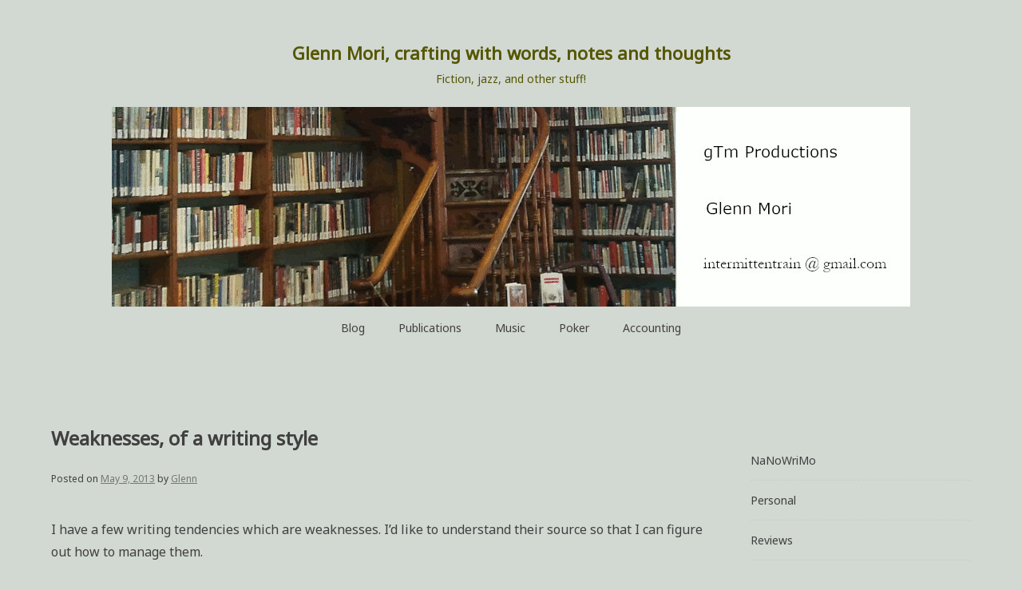

--- FILE ---
content_type: text/html; charset=UTF-8
request_url: https://gtmproductions.com/thoughts-about-writing/weaknesses-of-a-writing-style/
body_size: 9376
content:
<!doctype html>
<html lang="en-US">
<head>
	<meta charset="UTF-8">
	<meta name="viewport" content="width=device-width, initial-scale=1">
	<link rel="profile" href="https://gmpg.org/xfn/11">

	<title>Weaknesses, of a writing style &#8211; Glenn Mori, crafting with words, notes and thoughts</title>
<meta name='robots' content='max-image-preview:large' />
	<style>img:is([sizes="auto" i], [sizes^="auto," i]) { contain-intrinsic-size: 3000px 1500px }</style>
	<link rel='dns-prefetch' href='//fonts.googleapis.com' />
<link rel="alternate" type="application/rss+xml" title="Glenn Mori, crafting with words, notes and thoughts &raquo; Feed" href="https://gtmproductions.com/feed/" />
<link rel="alternate" type="application/rss+xml" title="Glenn Mori, crafting with words, notes and thoughts &raquo; Comments Feed" href="https://gtmproductions.com/comments/feed/" />
<script type="text/javascript" id="wpp-js" src="https://gtmproductions.com/wp-content/plugins/wordpress-popular-posts/assets/js/wpp.min.js?ver=7.3.6" data-sampling="0" data-sampling-rate="100" data-api-url="https://gtmproductions.com/wp-json/wordpress-popular-posts" data-post-id="3444" data-token="b2fd4e9d9c" data-lang="0" data-debug="0"></script>
<link rel="alternate" type="application/rss+xml" title="Glenn Mori, crafting with words, notes and thoughts &raquo; Weaknesses, of a writing style Comments Feed" href="https://gtmproductions.com/thoughts-about-writing/weaknesses-of-a-writing-style/feed/" />
<script type="text/javascript">
/* <![CDATA[ */
window._wpemojiSettings = {"baseUrl":"https:\/\/s.w.org\/images\/core\/emoji\/16.0.1\/72x72\/","ext":".png","svgUrl":"https:\/\/s.w.org\/images\/core\/emoji\/16.0.1\/svg\/","svgExt":".svg","source":{"concatemoji":"https:\/\/gtmproductions.com\/wp-includes\/js\/wp-emoji-release.min.js?ver=ba7d3dfd1c50f675b71a0249e1f64a36"}};
/*! This file is auto-generated */
!function(s,n){var o,i,e;function c(e){try{var t={supportTests:e,timestamp:(new Date).valueOf()};sessionStorage.setItem(o,JSON.stringify(t))}catch(e){}}function p(e,t,n){e.clearRect(0,0,e.canvas.width,e.canvas.height),e.fillText(t,0,0);var t=new Uint32Array(e.getImageData(0,0,e.canvas.width,e.canvas.height).data),a=(e.clearRect(0,0,e.canvas.width,e.canvas.height),e.fillText(n,0,0),new Uint32Array(e.getImageData(0,0,e.canvas.width,e.canvas.height).data));return t.every(function(e,t){return e===a[t]})}function u(e,t){e.clearRect(0,0,e.canvas.width,e.canvas.height),e.fillText(t,0,0);for(var n=e.getImageData(16,16,1,1),a=0;a<n.data.length;a++)if(0!==n.data[a])return!1;return!0}function f(e,t,n,a){switch(t){case"flag":return n(e,"\ud83c\udff3\ufe0f\u200d\u26a7\ufe0f","\ud83c\udff3\ufe0f\u200b\u26a7\ufe0f")?!1:!n(e,"\ud83c\udde8\ud83c\uddf6","\ud83c\udde8\u200b\ud83c\uddf6")&&!n(e,"\ud83c\udff4\udb40\udc67\udb40\udc62\udb40\udc65\udb40\udc6e\udb40\udc67\udb40\udc7f","\ud83c\udff4\u200b\udb40\udc67\u200b\udb40\udc62\u200b\udb40\udc65\u200b\udb40\udc6e\u200b\udb40\udc67\u200b\udb40\udc7f");case"emoji":return!a(e,"\ud83e\udedf")}return!1}function g(e,t,n,a){var r="undefined"!=typeof WorkerGlobalScope&&self instanceof WorkerGlobalScope?new OffscreenCanvas(300,150):s.createElement("canvas"),o=r.getContext("2d",{willReadFrequently:!0}),i=(o.textBaseline="top",o.font="600 32px Arial",{});return e.forEach(function(e){i[e]=t(o,e,n,a)}),i}function t(e){var t=s.createElement("script");t.src=e,t.defer=!0,s.head.appendChild(t)}"undefined"!=typeof Promise&&(o="wpEmojiSettingsSupports",i=["flag","emoji"],n.supports={everything:!0,everythingExceptFlag:!0},e=new Promise(function(e){s.addEventListener("DOMContentLoaded",e,{once:!0})}),new Promise(function(t){var n=function(){try{var e=JSON.parse(sessionStorage.getItem(o));if("object"==typeof e&&"number"==typeof e.timestamp&&(new Date).valueOf()<e.timestamp+604800&&"object"==typeof e.supportTests)return e.supportTests}catch(e){}return null}();if(!n){if("undefined"!=typeof Worker&&"undefined"!=typeof OffscreenCanvas&&"undefined"!=typeof URL&&URL.createObjectURL&&"undefined"!=typeof Blob)try{var e="postMessage("+g.toString()+"("+[JSON.stringify(i),f.toString(),p.toString(),u.toString()].join(",")+"));",a=new Blob([e],{type:"text/javascript"}),r=new Worker(URL.createObjectURL(a),{name:"wpTestEmojiSupports"});return void(r.onmessage=function(e){c(n=e.data),r.terminate(),t(n)})}catch(e){}c(n=g(i,f,p,u))}t(n)}).then(function(e){for(var t in e)n.supports[t]=e[t],n.supports.everything=n.supports.everything&&n.supports[t],"flag"!==t&&(n.supports.everythingExceptFlag=n.supports.everythingExceptFlag&&n.supports[t]);n.supports.everythingExceptFlag=n.supports.everythingExceptFlag&&!n.supports.flag,n.DOMReady=!1,n.readyCallback=function(){n.DOMReady=!0}}).then(function(){return e}).then(function(){var e;n.supports.everything||(n.readyCallback(),(e=n.source||{}).concatemoji?t(e.concatemoji):e.wpemoji&&e.twemoji&&(t(e.twemoji),t(e.wpemoji)))}))}((window,document),window._wpemojiSettings);
/* ]]> */
</script>
<style id='wp-emoji-styles-inline-css' type='text/css'>

	img.wp-smiley, img.emoji {
		display: inline !important;
		border: none !important;
		box-shadow: none !important;
		height: 1em !important;
		width: 1em !important;
		margin: 0 0.07em !important;
		vertical-align: -0.1em !important;
		background: none !important;
		padding: 0 !important;
	}
</style>
<link rel='stylesheet' id='cmplz-general-css' href='https://gtmproductions.com/wp-content/plugins/complianz-gdpr/assets/css/cookieblocker.min.css?ver=1753843063' type='text/css' media='all' />
<link rel='stylesheet' id='wordpress-popular-posts-css-css' href='https://gtmproductions.com/wp-content/plugins/wordpress-popular-posts/assets/css/wpp.css?ver=7.3.6' type='text/css' media='all' />
<link rel='stylesheet' id='noto-simple-noto-sans-en-css' href='https://fonts.googleapis.com/css?family=Noto+Sans%3A400&#038;subset=latin-ext&#038;ver=6.8.3' type='text/css' media='all' />
<link rel='stylesheet' id='noto-simple-style-css' href='https://gtmproductions.com/wp-content/themes/noto-simple/style.css?ver=201811' type='text/css' media='all' />
<link rel='stylesheet' id='noto-simple-content-sidebar-css' href='https://gtmproductions.com/wp-content/themes/noto-simple/layouts/content-sidebar.css?ver=201811' type='text/css' media='all' />
<link rel='stylesheet' id='noto-simple-icons-css' href='https://fonts.googleapis.com/icon?family=Material+Icons&#038;ver=6.8.3' type='text/css' media='all' />
<script>if (document.location.protocol != "https:") { document.location = document.URL.replace(/^http:/i, "https:"); }</script><link rel="https://api.w.org/" href="https://gtmproductions.com/wp-json/" /><link rel="alternate" title="JSON" type="application/json" href="https://gtmproductions.com/wp-json/wp/v2/posts/3444" /><link rel="EditURI" type="application/rsd+xml" title="RSD" href="https://gtmproductions.com/xmlrpc.php?rsd" />
<link rel="canonical" href="https://gtmproductions.com/thoughts-about-writing/weaknesses-of-a-writing-style/" />
<link rel="alternate" title="oEmbed (JSON)" type="application/json+oembed" href="https://gtmproductions.com/wp-json/oembed/1.0/embed?url=https%3A%2F%2Fgtmproductions.com%2Fthoughts-about-writing%2Fweaknesses-of-a-writing-style%2F" />
<link rel="alternate" title="oEmbed (XML)" type="text/xml+oembed" href="https://gtmproductions.com/wp-json/oembed/1.0/embed?url=https%3A%2F%2Fgtmproductions.com%2Fthoughts-about-writing%2Fweaknesses-of-a-writing-style%2F&#038;format=xml" />
            <style id="wpp-loading-animation-styles">@-webkit-keyframes bgslide{from{background-position-x:0}to{background-position-x:-200%}}@keyframes bgslide{from{background-position-x:0}to{background-position-x:-200%}}.wpp-widget-block-placeholder,.wpp-shortcode-placeholder{margin:0 auto;width:60px;height:3px;background:#dd3737;background:linear-gradient(90deg,#dd3737 0%,#571313 10%,#dd3737 100%);background-size:200% auto;border-radius:3px;-webkit-animation:bgslide 1s infinite linear;animation:bgslide 1s infinite linear}</style>
            <link rel="pingback" href="https://gtmproductions.com/xmlrpc.php">		<style type="text/css">
					.site-title a,
			.site-description {
				color: #555600;
			}
				</style>
		<style type="text/css" id="custom-background-css">
body.custom-background { background-color: #d2d8d2; }
</style>
	<link rel="icon" href="https://gtmproductions.com/wp-content/uploads/2019/12/cropped-Var-1-32x32.jpg" sizes="32x32" />
<link rel="icon" href="https://gtmproductions.com/wp-content/uploads/2019/12/cropped-Var-1-192x192.jpg" sizes="192x192" />
<link rel="apple-touch-icon" href="https://gtmproductions.com/wp-content/uploads/2019/12/cropped-Var-1-180x180.jpg" />
<meta name="msapplication-TileImage" content="https://gtmproductions.com/wp-content/uploads/2019/12/cropped-Var-1-270x270.jpg" />
</head>

<body data-rsssl=1 data-rsssl=1 class="wp-singular post-template-default single single-post postid-3444 single-format-standard custom-background wp-theme-noto-simple">
<div id="page" class="site">
	<a class="skip-link screen-reader-text" href="#content">Skip to content</a>

	<header id="masthead" class="site-header">
        <div class="container">
            <div class="site-branding">
                                    <p class="site-title"><a href="https://gtmproductions.com/" rel="home">Glenn Mori, crafting with words, notes and thoughts</a></p>
                                    <p class="site-description">Fiction, jazz, and other stuff!</p>
                            </div><!-- .site-branding -->

			<div class="header-image">
				<img src="https://gtmproductions.com/wp-content/uploads/2023/09/cropped-header.jpeg" width="1000" height="250" alt="" srcset="https://gtmproductions.com/wp-content/uploads/2023/09/cropped-header.jpeg 1000w, https://gtmproductions.com/wp-content/uploads/2023/09/cropped-header-300x75.jpeg 300w, https://gtmproductions.com/wp-content/uploads/2023/09/cropped-header-768x192.jpeg 768w" sizes="(max-width: 1000px) 100vw, 1000px" decoding="async" fetchpriority="high" />			</div><!-- .header-image -->

            <nav id="site-navigation" class="main-navigation">
                <button class="menu-toggle" aria-controls="primary-menu" aria-expanded="false">
                <i class="material-icons open">menu</i>
					<i class="material-icons close">close</i>
				</button>
                <div class="menu-gtmmenu-container"><ul id="primary-menu" class="menu"><li id="menu-item-4073" class="menu-item menu-item-type-custom menu-item-object-custom menu-item-4073"><a href="/?post_type=post">Blog</a></li>
<li id="menu-item-4014" class="menu-item menu-item-type-post_type menu-item-object-page menu-item-4014"><a href="https://gtmproductions.com/publications/">Publications</a></li>
<li id="menu-item-4025" class="menu-item menu-item-type-post_type menu-item-object-page menu-item-4025"><a href="https://gtmproductions.com/music-stuff/">Music</a></li>
<li id="menu-item-4082" class="menu-item menu-item-type-custom menu-item-object-custom menu-item-4082"><a href="https://gtmproductions.com/poker/">Poker</a></li>
<li id="menu-item-4079" class="menu-item menu-item-type-custom menu-item-object-custom menu-item-4079"><a href="https://gtmproductions.com/shoebox-accounting/">Accounting</a></li>
</ul></div>            </nav><!-- #site-navigation -->
        </div><!-- .container -->
	</header><!-- #masthead -->

	<div id="content" class="site-content">
        <div class="container">

	<div id="primary" class="content-area">
		<main id="main" class="site-main">

		
<article id="post-3444" class="post-3444 post type-post status-publish format-standard hentry category-thoughts-about-writing tag-evaluation tag-weaknesses">
	<header class="entry-header">
		<h1 class="entry-title">Weaknesses, of a writing style</h1>		<div class="entry-meta">
			<span class="posted-on">Posted on <a href="https://gtmproductions.com/thoughts-about-writing/weaknesses-of-a-writing-style/" rel="bookmark"><time class="entry-date published" datetime="2013-05-09T10:56:46-07:00">May 9, 2013</time><time class="updated" datetime="2015-06-24T12:40:24-07:00">June 24, 2015</time></a></span><span class="byline"> by <span class="author vcard"><a class="url fn n" href="https://gtmproductions.com/author/itr/">Glenn</a></span></span>		</div><!-- .entry-meta -->
			</header><!-- .entry-header -->

		<div class="entry-content">
		<p>I have a few writing tendencies which are weaknesses. I&#8217;d like to understand their source so that I can figure out how to manage them.</p>
<p><span id="more-3444"></span></p>
<p><span style="color: #800000;">One</span> is the over use of the word &#8220;but&#8221;. One person that I mentioned this to suggested that I consider alternative words like &#8216;however&#8217;, <span style="color: #ff6600;">but</span> that&#8217;s not a good answer because I&#8217;m writing fiction, not a research paper and most alternatives to &#8220;but&#8221; are too formal.</p>
<p>Not only that, <span style="color: #ff6600;">but</span> it&#8217;s the way that I think and the way that I write that is generating too many instances and too many needs for the word. &#8220;But&#8221; implies a contrasting <span style="color: #ff6600;">but</span> related statement, and I do those all the time. (I&#8217;m not intentionally using more instances as I write, <span style="color: #ff6600;">but</span> I&#8217;m also not trying to avoid them to show how often it comes out naturally in my writing. I&#8217;ll highlight them after I&#8217;m done to see how often it shows up.)</p>
<p>Sometimes I could just leave the word out, and let the sentences or phrases stand against each other. Sometimes I could probably substitute the word &#8220;and&#8221; because the concepts are always related or connected; I&#8217;m just emphasizing the contrasting parts by using &#8220;but&#8221;. And maybe it&#8217;s my twisty way of thinking through things that leads me to constantly turn back with a &#8220;but&#8221;, or my desire to cover myself, or to cover multiple aspects as I work my way through something. Or a fear to commit myself by obfuscating my statement by including another aspect or viewpoint.</p>
<p>Here&#8217;s <span style="color: #800000;">another</span> issue: I tend to overuse words in close proximity. When people have conversations they often do the same thing, repeating words to make sure the topic is the same. And within the space of a paragraph or two my topic doesn&#8217;t change much, so concept repetition is highly likely, <span style="color: #ff6600;">but</span> because my mind is in the conversation between myself and the reader I tend to reuse the same word for the same concept. Hence I find the word &#8220;woman&#8221; three times in one paragraph, or I keep wanting to use &#8220;watched&#8221; as I revise a scene. If WordPerfect or some other grammar checker will point these out for me, then I can do something about them.</p>
<p>And a <span style="color: #800000;">third</span> issue: I have characters do a lot of smiling, grinning, turning to look, raising their eyebrows, ect. Small actions, mainly expressive actions, <span style="color: #ff6600;">but</span> they do a lot of them. <span style="color: #ff6600;">But</span> this is what I see when I try to visualize the scene. A lot of talking heads.</p>
<p>The source here maybe be at least two-fold: I sometimes tend to write detailed descriptions, so every gesture shows up, and, I think I don&#8217;t have enough action occurring while the characters are having their conversation, so all their actions are small facial changes.</p>
<p>Maybe it&#8217;s no accident when Richard Ford has the father polishing his boots while talking to his son, so that the act of polishing gives one character something to be doing. Maybe if my characters did more of this they wouldn&#8217;t have to pace as often as they do. Give one of the characters an activity, something common for them, something that helps solidify the impression that the reader gets about them, or something that will show a trait or facet that I haven&#8217;t yet focused on.</p>
<p>This all comes after realizing that I have already managed to escape one writing weakness, the overuse of adverbs. Somehow, some way, after thinking about that and highlighting &#8220;ly&#8221; words as a step during editing I&#8217;ve trained myself to not use them very often, even in first drafts. Maybe if I do the same kind of exercise with &#8220;but&#8221; (easy to do with a computer) I can minimize the effects of that issue as well.</p>
	</div><!-- .entry-content -->

	<footer class="entry-footer">
		<span class="cat-links">Posted in <a href="https://gtmproductions.com/category/thoughts-about-writing/" rel="category tag">Thoughts about Writing</a></span><span class="tags-links">Tagged <a href="https://gtmproductions.com/tag/evaluation/" rel="tag">evaluation</a>, <a href="https://gtmproductions.com/tag/weaknesses/" rel="tag">weaknesses</a></span>	</footer><!-- .entry-footer -->
</article><!-- #post-3444 -->

	<nav class="navigation post-navigation" aria-label="Posts">
		<h2 class="screen-reader-text">Post navigation</h2>
		<div class="nav-links"><div class="nav-previous"><a href="https://gtmproductions.com/thoughts-about-writing/richard-ford-canada/" rel="prev"><i class="material-icons">navigate_before</i><span class="hidden-sm">Previous post</span></a></div><div class="nav-next"><a href="https://gtmproductions.com/thoughts-about-writing/improvising/" rel="next"><span class="hidden-sm">Next post</span><i class="material-icons">navigate_next</i></a></div></div>
	</nav>
<div id="comments" class="comments-area">

		<div id="respond" class="comment-respond">
		<h3 id="reply-title" class="comment-reply-title">Leave a Reply <small><a rel="nofollow" id="cancel-comment-reply-link" href="/thoughts-about-writing/weaknesses-of-a-writing-style/#respond" style="display:none;">Cancel reply</a></small></h3><form action="https://gtmproductions.com/wp-comments-post.php" method="post" id="commentform" class="comment-form"><p class="comment-notes"><span id="email-notes">Your email address will not be published.</span> <span class="required-field-message">Required fields are marked <span class="required">*</span></span></p><p class="comment-form-comment"><label for="comment">Comment <span class="required">*</span></label> <textarea id="comment" name="comment" cols="45" rows="8" maxlength="65525" required></textarea></p><p class="comment-form-author"><label for="author">Name <span class="required">*</span></label> <input id="author" name="author" type="text" value="" size="30" maxlength="245" autocomplete="name" required /></p>
<p class="comment-form-email"><label for="email">Email <span class="required">*</span></label> <input id="email" name="email" type="email" value="" size="30" maxlength="100" aria-describedby="email-notes" autocomplete="email" required /></p>
<p class="comment-form-url"><label for="url">Website</label> <input id="url" name="url" type="url" value="" size="30" maxlength="200" autocomplete="url" /></p>
<p class="form-submit"><input name="submit" type="submit" id="submit" class="submit" value="Post Comment" /> <input type='hidden' name='comment_post_ID' value='3444' id='comment_post_ID' />
<input type='hidden' name='comment_parent' id='comment_parent' value='0' />
</p><p style="display: none;"><input type="hidden" id="akismet_comment_nonce" name="akismet_comment_nonce" value="297e2cfdba" /></p><p style="display: none !important;" class="akismet-fields-container" data-prefix="ak_"><label>&#916;<textarea name="ak_hp_textarea" cols="45" rows="8" maxlength="100"></textarea></label><input type="hidden" id="ak_js_1" name="ak_js" value="142"/><script>document.getElementById( "ak_js_1" ).setAttribute( "value", ( new Date() ).getTime() );</script></p></form>	</div><!-- #respond -->
	<p class="akismet_comment_form_privacy_notice">This site uses Akismet to reduce spam. <a href="https://akismet.com/privacy/" target="_blank" rel="nofollow noopener">Learn how your comment data is processed.</a></p>
</div><!-- #comments -->

		</main><!-- #main -->
	</div><!-- #primary -->


<aside id="secondary" class="widget-area">
	<section id="block-4" class="widget widget_block widget_categories"><ul class="wp-block-categories-list aligncenter wp-block-categories">	<li class="cat-item cat-item-39"><a href="https://gtmproductions.com/category/nanowrimo/">NaNoWriMo</a>
</li>
	<li class="cat-item cat-item-84"><a href="https://gtmproductions.com/category/personal/">Personal</a>
</li>
	<li class="cat-item cat-item-5"><a href="https://gtmproductions.com/category/reviews/">Reviews</a>
</li>
	<li class="cat-item cat-item-23"><a href="https://gtmproductions.com/category/thoughts-about-writing/">Thoughts about Writing</a>
</li>
	<li class="cat-item cat-item-7"><a href="https://gtmproductions.com/category/twitter/">Twitter</a>
</li>
	<li class="cat-item cat-item-43"><a href="https://gtmproductions.com/category/writing-analysis/">Writing analysis</a>
</li>
	<li class="cat-item cat-item-38"><a href="https://gtmproductions.com/category/writing-assignments/">Writing assignments</a>
</li>
	<li class="cat-item cat-item-8"><a href="https://gtmproductions.com/category/writing-prep/">Writing prep</a>
</li>
</ul></section>
		<section id="recent-posts-2" class="widget widget_recent_entries">
		<h2 class="widget-title">Recent Posts</h2>
		<ul>
											<li>
					<a href="https://gtmproductions.com/thoughts-about-writing/chatgpt-for-fiction-writers-what-works-what-doesnt/">ChatGPT for Fiction Writers: What Works, What Doesn&#8217;t</a>
									</li>
											<li>
					<a href="https://gtmproductions.com/thoughts-about-writing/the-final-note-why-writing-the-end-of-a-story-is-harder-than-you-think/">The Final Note: Why Writing the End of a Story is Harder Than You Think</a>
									</li>
											<li>
					<a href="https://gtmproductions.com/thoughts-about-writing/what-is-your-story-really-about/">What is Your Story Really About?</a>
									</li>
											<li>
					<a href="https://gtmproductions.com/thoughts-about-writing/the-long-goodbye-using-chatgpt-to-transition-from-a-two-decade-old-email-address/">The Long Goodbye: Using ChatGPT to Transition from a Two-Decade-Old Email Address</a>
									</li>
											<li>
					<a href="https://gtmproductions.com/thoughts-about-writing/water-for-tsatsa/">Water for TsaTsa</a>
									</li>
					</ul>

		</section><section id="text-3" class="widget widget_text"><h2 class="widget-title">Reading Lists</h2>			<div class="textwidget">Try these! Not just the winners, but the long and short listed as well.<p>

<a href="http://www.pulitzer.org/prize-winners-by-category/219">Pulitzer</a><br>
<a href="http://themanbookerprize.com/fiction/backlist/2015">Man Booker</a><br>
<a href="http://www.scotiabankgillerprize.ca/about/past-winners/">Giller</a><br>
<a href="http://www.ala.org/yalsa/best">YA</a><br>
<a href="http://theedgars.com/awards/">Edgar</a><br>
<a href="http://www.thehugoawards.org/hugo-history/">Hugo</a><br>
<a href="http://thrillerwriters.org/programs/thriller-awards/past-nominees-and-winners/">Thriller</a><br></div>
		</section><section id="tag_cloud-3" class="widget widget_tag_cloud"><h2 class="widget-title">Tags</h2><div class="tagcloud"><a href="https://gtmproductions.com/tag/3daynovel/" class="tag-cloud-link tag-link-74 tag-link-position-1" style="font-size: 16.615384615385pt;" aria-label="3DayNovel (5 items)">3DayNovel</a>
<a href="https://gtmproductions.com/tag/alice-munro/" class="tag-cloud-link tag-link-54 tag-link-position-2" style="font-size: 15.179487179487pt;" aria-label="Alice Munro (4 items)">Alice Munro</a>
<a href="https://gtmproductions.com/tag/blink-caution/" class="tag-cloud-link tag-link-167 tag-link-position-3" style="font-size: 8pt;" aria-label="Blink &amp; Caution (1 item)">Blink &amp; Caution</a>
<a href="https://gtmproductions.com/tag/book-review/" class="tag-cloud-link tag-link-10 tag-link-position-4" style="font-size: 13.384615384615pt;" aria-label="book review (3 items)">book review</a>
<a href="https://gtmproductions.com/tag/burning-angel/" class="tag-cloud-link tag-link-194 tag-link-position-5" style="font-size: 8pt;" aria-label="Burning Angel (1 item)">Burning Angel</a>
<a href="https://gtmproductions.com/tag/character/" class="tag-cloud-link tag-link-126 tag-link-position-6" style="font-size: 11.230769230769pt;" aria-label="character (2 items)">character</a>
<a href="https://gtmproductions.com/tag/characterization/" class="tag-cloud-link tag-link-37 tag-link-position-7" style="font-size: 13.384615384615pt;" aria-label="characterization (3 items)">characterization</a>
<a href="https://gtmproductions.com/tag/conflict/" class="tag-cloud-link tag-link-201 tag-link-position-8" style="font-size: 8pt;" aria-label="conflict (1 item)">conflict</a>
<a href="https://gtmproductions.com/tag/craft/" class="tag-cloud-link tag-link-204 tag-link-position-9" style="font-size: 8pt;" aria-label="craft (1 item)">craft</a>
<a href="https://gtmproductions.com/tag/critique/" class="tag-cloud-link tag-link-143 tag-link-position-10" style="font-size: 13.384615384615pt;" aria-label="critique (3 items)">critique</a>
<a href="https://gtmproductions.com/tag/d-h-lawrence/" class="tag-cloud-link tag-link-120 tag-link-position-11" style="font-size: 11.230769230769pt;" aria-label="D. H. Lawrence (2 items)">D. H. Lawrence</a>
<a href="https://gtmproductions.com/tag/daily-writing/" class="tag-cloud-link tag-link-205 tag-link-position-12" style="font-size: 8pt;" aria-label="daily writing (1 item)">daily writing</a>
<a href="https://gtmproductions.com/tag/dan-brown/" class="tag-cloud-link tag-link-12 tag-link-position-13" style="font-size: 13.384615384615pt;" aria-label="Dan Brown (3 items)">Dan Brown</a>
<a href="https://gtmproductions.com/tag/divergent/" class="tag-cloud-link tag-link-166 tag-link-position-14" style="font-size: 8pt;" aria-label="Divergent (1 item)">Divergent</a>
<a href="https://gtmproductions.com/tag/editing/" class="tag-cloud-link tag-link-75 tag-link-position-15" style="font-size: 15.179487179487pt;" aria-label="Editing (4 items)">Editing</a>
<a href="https://gtmproductions.com/tag/edmonton-oilers/" class="tag-cloud-link tag-link-191 tag-link-position-16" style="font-size: 8pt;" aria-label="Edmonton Oilers (1 item)">Edmonton Oilers</a>
<a href="https://gtmproductions.com/tag/everydayfiction/" class="tag-cloud-link tag-link-193 tag-link-position-17" style="font-size: 8pt;" aria-label="EveryDayFiction (1 item)">EveryDayFiction</a>
<a href="https://gtmproductions.com/tag/game-of-thrones/" class="tag-cloud-link tag-link-160 tag-link-position-18" style="font-size: 11.230769230769pt;" aria-label="Game of Thrones (2 items)">Game of Thrones</a>
<a href="https://gtmproductions.com/tag/hunger-games/" class="tag-cloud-link tag-link-123 tag-link-position-19" style="font-size: 13.384615384615pt;" aria-label="Hunger Games (3 items)">Hunger Games</a>
<a href="https://gtmproductions.com/tag/improvisation/" class="tag-cloud-link tag-link-206 tag-link-position-20" style="font-size: 8pt;" aria-label="improvisation (1 item)">improvisation</a>
<a href="https://gtmproductions.com/tag/information-gaps/" class="tag-cloud-link tag-link-199 tag-link-position-21" style="font-size: 8pt;" aria-label="information gaps (1 item)">information gaps</a>
<a href="https://gtmproductions.com/tag/jack-reacher/" class="tag-cloud-link tag-link-76 tag-link-position-22" style="font-size: 13.384615384615pt;" aria-label="Jack Reacher (3 items)">Jack Reacher</a>
<a href="https://gtmproductions.com/tag/james-lee-burke/" class="tag-cloud-link tag-link-195 tag-link-position-23" style="font-size: 8pt;" aria-label="James Lee Burke (1 item)">James Lee Burke</a>
<a href="https://gtmproductions.com/tag/jazz/" class="tag-cloud-link tag-link-207 tag-link-position-24" style="font-size: 11.230769230769pt;" aria-label="jazz (2 items)">jazz</a>
<a href="https://gtmproductions.com/tag/john-updike/" class="tag-cloud-link tag-link-140 tag-link-position-25" style="font-size: 11.230769230769pt;" aria-label="John Updike (2 items)">John Updike</a>
<a href="https://gtmproductions.com/tag/lee-child/" class="tag-cloud-link tag-link-110 tag-link-position-26" style="font-size: 11.230769230769pt;" aria-label="Lee Child (2 items)">Lee Child</a>
<a href="https://gtmproductions.com/tag/looking-for-alaska/" class="tag-cloud-link tag-link-169 tag-link-position-27" style="font-size: 8pt;" aria-label="Looking For Alaska (1 item)">Looking For Alaska</a>
<a href="https://gtmproductions.com/tag/michael-connelly/" class="tag-cloud-link tag-link-197 tag-link-position-28" style="font-size: 8pt;" aria-label="Michael Connelly (1 item)">Michael Connelly</a>
<a href="https://gtmproductions.com/tag/montreal-canadiens/" class="tag-cloud-link tag-link-192 tag-link-position-29" style="font-size: 8pt;" aria-label="Montreal Canadiens (1 item)">Montreal Canadiens</a>
<a href="https://gtmproductions.com/tag/movie/" class="tag-cloud-link tag-link-31 tag-link-position-30" style="font-size: 11.230769230769pt;" aria-label="movie (2 items)">movie</a>
<a href="https://gtmproductions.com/tag/music/" class="tag-cloud-link tag-link-144 tag-link-position-31" style="font-size: 11.230769230769pt;" aria-label="music (2 items)">music</a>
<a href="https://gtmproductions.com/tag/nanowrimo/" class="tag-cloud-link tag-link-212 tag-link-position-32" style="font-size: 22pt;" aria-label="NaNoWriMo (11 items)">NaNoWriMo</a>
<a href="https://gtmproductions.com/tag/new-yorker/" class="tag-cloud-link tag-link-46 tag-link-position-33" style="font-size: 13.384615384615pt;" aria-label="New Yorker (3 items)">New Yorker</a>
<a href="https://gtmproductions.com/tag/nine-dragons/" class="tag-cloud-link tag-link-196 tag-link-position-34" style="font-size: 8pt;" aria-label="Nine Dragons (1 item)">Nine Dragons</a>
<a href="https://gtmproductions.com/tag/novel/" class="tag-cloud-link tag-link-81 tag-link-position-35" style="font-size: 13.384615384615pt;" aria-label="novel (3 items)">novel</a>
<a href="https://gtmproductions.com/tag/passive-voice/" class="tag-cloud-link tag-link-198 tag-link-position-36" style="font-size: 8pt;" aria-label="passive voice (1 item)">passive voice</a>
<a href="https://gtmproductions.com/tag/plot/" class="tag-cloud-link tag-link-15 tag-link-position-37" style="font-size: 13.384615384615pt;" aria-label="plot (3 items)">plot</a>
<a href="https://gtmproductions.com/tag/pov/" class="tag-cloud-link tag-link-58 tag-link-position-38" style="font-size: 16.615384615385pt;" aria-label="POV (5 items)">POV</a>
<a href="https://gtmproductions.com/tag/review/" class="tag-cloud-link tag-link-32 tag-link-position-39" style="font-size: 15.179487179487pt;" aria-label="review (4 items)">review</a>
<a href="https://gtmproductions.com/tag/sensory-description/" class="tag-cloud-link tag-link-200 tag-link-position-40" style="font-size: 8pt;" aria-label="sensory description (1 item)">sensory description</a>
<a href="https://gtmproductions.com/tag/technique/" class="tag-cloud-link tag-link-203 tag-link-position-41" style="font-size: 8pt;" aria-label="technique (1 item)">technique</a>
<a href="https://gtmproductions.com/tag/tension/" class="tag-cloud-link tag-link-202 tag-link-position-42" style="font-size: 8pt;" aria-label="tension (1 item)">tension</a>
<a href="https://gtmproductions.com/tag/twilight/" class="tag-cloud-link tag-link-168 tag-link-position-43" style="font-size: 8pt;" aria-label="Twilight (1 item)">Twilight</a>
<a href="https://gtmproductions.com/tag/word/" class="tag-cloud-link tag-link-221 tag-link-position-44" style="font-size: 11.230769230769pt;" aria-label="word (2 items)">word</a>
<a href="https://gtmproductions.com/tag/writing/" class="tag-cloud-link tag-link-19 tag-link-position-45" style="font-size: 16.615384615385pt;" aria-label="writing (5 items)">writing</a></div>
</section><section id="meta-3" class="widget widget_meta"><h2 class="widget-title">Meta</h2>
		<ul>
						<li><a href="https://gtmproductions.com/wp-login.php">Log in</a></li>
			<li><a href="https://gtmproductions.com/feed/">Entries feed</a></li>
			<li><a href="https://gtmproductions.com/comments/feed/">Comments feed</a></li>

			<li><a href="https://wordpress.org/">WordPress.org</a></li>
		</ul>

		</section><section id="block-6" class="widget widget_block widget_text">
<p></p>
</section><section id="block-7" class="widget widget_block">
<h2 class="wp-block-heading"></h2>
</section><section id="block-8" class="widget widget_block">
<blockquote class="wp-block-quote is-layout-flow wp-block-quote-is-layout-flow"><p></p></blockquote>
</section><section id="block-10" class="widget widget_block widget_search"><form role="search" method="get" action="https://gtmproductions.com/" class="wp-block-search__button-outside wp-block-search__text-button wp-block-search"    ><label class="wp-block-search__label" for="wp-block-search__input-1" >Search</label><div class="wp-block-search__inside-wrapper " ><input class="wp-block-search__input" id="wp-block-search__input-1" placeholder="" value="" type="search" name="s" required /><button aria-label="Search" class="wp-block-search__button wp-element-button" type="submit" >Search</button></div></form></section></aside><!-- #secondary -->

        </div><!-- .container -->
	</div><!-- #content -->

	<footer id="colophon" class="site-footer">
        <div class="container">
			<a id="back-to-top" href="#page"><i class="material-icons">keyboard_arrow_up</i></a>
            <div class="site-info">
                Theme: <a href="https://wordpress.org/themes/noto-simple/">Noto Simple</a>            </div><!-- .site-info -->
        </div><!-- .container -->
	</footer><!-- #colophon -->
</div><!-- #page -->

<script type="speculationrules">
{"prefetch":[{"source":"document","where":{"and":[{"href_matches":"\/*"},{"not":{"href_matches":["\/wp-*.php","\/wp-admin\/*","\/wp-content\/uploads\/*","\/wp-content\/*","\/wp-content\/plugins\/*","\/wp-content\/themes\/noto-simple\/*","\/*\\?(.+)"]}},{"not":{"selector_matches":"a[rel~=\"nofollow\"]"}},{"not":{"selector_matches":".no-prefetch, .no-prefetch a"}}]},"eagerness":"conservative"}]}
</script>
<script type="text/javascript" src="https://gtmproductions.com/wp-content/themes/noto-simple/js/navigation.js?ver=20151215" id="noto-simple-navigation-js"></script>
<script type="text/javascript" src="https://gtmproductions.com/wp-content/themes/noto-simple/js/skip-link-focus-fix.js?ver=20151215" id="noto-simple-skip-link-focus-fix-js"></script>
<script type="text/javascript" src="https://gtmproductions.com/wp-includes/js/comment-reply.min.js?ver=ba7d3dfd1c50f675b71a0249e1f64a36" id="comment-reply-js" async="async" data-wp-strategy="async"></script>
<script type="text/javascript" src="https://gtmproductions.com/wp-content/themes/noto-simple/js/vendor/smooth-scroll.polyfills.js?ver=16.0.3" id="noto-simple-smooth-scroll-js"></script>
<script type="text/javascript" src="https://gtmproductions.com/wp-content/themes/noto-simple/js/main.js?ver=201811" id="noto-simple-main-js"></script>
<script type="text/javascript" src="https://gtmproductions.com/wp-content/plugins/page-links-to/dist/new-tab.js?ver=3.3.7" id="page-links-to-js"></script>
<script defer type="text/javascript" src="https://gtmproductions.com/wp-content/plugins/akismet/_inc/akismet-frontend.js?ver=1762983866" id="akismet-frontend-js"></script>
			<script data-category="functional">
											</script>
			<!--stats_footer_test--><script src="https://stats.wordpress.com/e-202604.js" type="text/javascript"></script>
<script type="text/javascript">
st_go({blog:'15059350',v:'ext',post:'3444'});
var load_cmc = function(){linktracker_init(15059350,3444,2);};
if ( typeof addLoadEvent != 'undefined' ) addLoadEvent(load_cmc);
else load_cmc();
</script>

</body>
</html>


--- FILE ---
content_type: text/css
request_url: https://gtmproductions.com/wp-content/themes/noto-simple/style.css?ver=201811
body_size: 5450
content:
/*
Theme Name: Noto Simple
Theme URI: https://github.com/htmsk138/noto-simple
Author: Hitomi Seki
Author URI: https://hitomiseki.com/
Description: Simple WordPress theme using Noto Sans.
Version: 1.4.2
Requires at least: 5.0
Tested up to: 5.5.3
Requires PHP: 7.2
License: GNU General Public License v2 or later
License URI: LICENSE
Text Domain: noto-simple
Tags: custom-background, custom-logo, custom-menu, featured-images, threaded-comments, translation-ready, two-columns, right-sidebar, editor-style, sticky-post, blog, rtl-language-support

This theme, like WordPress, is licensed under the GPL.
Use it to make something cool, have fun, and share what you've learned with others.

Noto Simple is based on Underscores http://underscores.me/, (C) 2012-2016 Automattic, Inc.
Underscores is distributed under the terms of the GNU GPL v2 or later.

Normalizing styles have been helped along thanks to the fine work of
Nicolas Gallagher and Jonathan Neal http://necolas.github.io/normalize.css/
*/

/*--------------------------------------------------------------
>>> TABLE OF CONTENTS:
----------------------------------------------------------------
# Normalize
# Typography
# Elements
# Layout
# Forms
# Navigation
  ## Links
  ## Menus
# Accessibility
# Alignments
# Clearings
# Widgets
# Content
  ## Posts and pages
  ## Comments
# Infinite scroll
# Media
  ## Captions
  ## Galleries
# Responsive
--------------------------------------------------------------*/

/*--------------------------------------------------------------
# Normalize
--------------------------------------------------------------*/
html {
  font-family: sans-serif;
  -webkit-text-size-adjust: 100%;
  -ms-text-size-adjust:     100%;
}

body {
  margin: 0;
}

article,
aside,
details,
figcaption,
figure,
footer,
header,
main,
menu,
nav,
section,
summary {
  display: block;
}

audio,
canvas,
progress,
video {
  display: inline-block;
  vertical-align: baseline;
}

audio:not([controls]) {
  display: none;
  height: 0;
}

[hidden],
template {
  display: none;
}

a {
  background-color: transparent;
}

a:active,
a:hover {
  outline: 0;
  opacity: 0.7;
}

abbr[title] {
  border-bottom: 1px dotted;
}

b,
strong {
  font-weight: bold;
}

dfn {
  font-style: italic;
}

h2 {
  font-size: 1em;
  margin: 0.67em 0;
}

mark {
  background: #ff0;
  color: #000;
}

small {
  font-size: 80%;
}

sub,
sup {
  font-size: 75%;
  line-height: 0;
  position: relative;
  vertical-align: baseline;
}

sup {
  top: -0.5em;
}

sub {
  bottom: -0.25em;
}

img {
  border: 0;
}

svg:not(:root) {
  overflow: hidden;
}

figure {
  margin: 1em 40px;
}

hr {
  box-sizing: content-box;
  height: 0;
}

pre {
  overflow: auto;
}

code,
kbd,
pre,
samp {
  font-family: monospace, monospace;
  font-size: 1em;
}

button,
input,
optgroup,
select,
textarea {
  color: inherit;
  font: inherit;
  margin: 0;
}

button {
  overflow: visible;
}

button,
select {
  text-transform: none;
}

button,
html input[type="button"],
input[type="reset"],
input[type="submit"] {
  -webkit-appearance: button;
  cursor: pointer;
}

button[disabled],
html input[disabled] {
  cursor: default;
}

button::-moz-focus-inner,
input::-moz-focus-inner {
  border: 0;
  padding: 0;
}

input {
  line-height: normal;
}

input[type="checkbox"],
input[type="radio"] {
  box-sizing: border-box;
  padding: 0;
}

input[type="number"]::-webkit-inner-spin-button,
input[type="number"]::-webkit-outer-spin-button {
  height: auto;
}

input[type="search"]::-webkit-search-cancel-button,
input[type="search"]::-webkit-search-decoration {
  -webkit-appearance: none;
}

fieldset {
  border: 1px solid #c0c0c0;
  margin: 0 2px;
  padding: 0.35em 0.625em 0.75em;
}

legend {
  border: 0;
  padding: 0;
}

textarea {
  overflow: auto;
}

optgroup {
  font-weight: bold;
}

table {
  border-collapse: collapse;
  border-spacing: 0;
}

td,
th {
  padding: 0.5em 1em;
  text-align: left;
}

tr {
  border-bottom: 1px solid #ccc;
}

thead {
  background: #f0f0f0;
}

thead tr {
  border: none;
}

/*--------------------------------------------------------------
# Typography
--------------------------------------------------------------*/
html {
  font-size: 62.5%;
}

body,
button,
input,
select,
optgroup,
textarea {
  color: #404040;
  font-family: 'Noto Sans', sans-serif;
  font-weight: normal;
  font-size: 16px;
  font-size: 1.6rem;
  font-display: swap;
  line-height: 1.5;
}

h1,
h2,
h3,
h4,
h5,
h6 {
  clear: both;
  font-weight: bold;
  margin-top: 3em;
}

p {
  margin-bottom: 1.5em;
}

dfn,
cite,
em,
i {
  font-style: italic;
}

blockquote {
  margin: 0 1.5em;
}

address {
  margin: 0 0 1.5em;
}

pre {
  background: #f0f0f0;
  font-family: 'Courier New', monospace !important;
  font-size: 14px;
  font-size: 1.4rem;
  line-height: 1.2;
  margin: 1.5em 0;
  max-width: 100%;
  overflow: auto;
  padding: 1em 2em;
}

code,
kbd,
tt,
var {
  font-family: 'Courier', monospace !important;
  font-size: 14px;
  font-size: 1.4rem;
  background: #f0f0f0;
  padding: 0.3em 0.8em;
}

abbr,
acronym {
  border-bottom: 1px dotted #777;
  cursor: help;
}

mark,
ins {
  background: #fff9c0;
  text-decoration: none;
  padding: 0.3em 0.8em;
  margin: 0 0.3em;
}

big {
  font-size: 125%;
}

b,
strong {
  font-weight: bold;
}

.material-icons {
  vertical-align: middle;
}

/*--------------------------------------------------------------
# Elements
--------------------------------------------------------------*/
html {
  box-sizing: border-box;
}

*,
*:before,
*:after { /* Inherit box-sizing to make it easier to change the property for components that leverage other behavior; see http://css-tricks.com/inheriting-box-sizing-probably-slightly-better-best-practice/ */
  box-sizing: inherit;
}

body {
  background: #fff; /* Fallback for when there is no custom background color defined. */
}

blockquote:before,
blockquote:after,
q:before,
q:after {
  content: "";
}

blockquote,
q {
  quotes: "" "";
  background: #f0f0f0;
  padding: 1em 2em;
}

q {
  line-height: 3em;
}

hr {
  background-color: #ccc;
  border: 0;
  height: 1px;
  margin-bottom: 1.5em;
}

ul,
ol {
  margin: 1.5em 0;
  padding-left: 2em;
}

ul {
  list-style: disc;
}

ol {
  list-style: decimal;
}

li {
  margin-bottom: 0.5em;
}

li > ul,
li > ol {
  margin-bottom: 0;
}

dt {
  font-weight: bold;
}

dd {
  margin: 0 1.5em 1.5em;
}

img {
  height: auto; /* Make sure images are scaled correctly. */
  max-width: 100%; /* Adhere to container width. */
}

figure {
  margin: 1em 0; /* Extra wide images within figure tags don't overflow the content area. */
}

table {
  margin: 0 0 1.5em;
}

/*--------------------------------------------------------------
# Layout
--------------------------------------------------------------*/
.container {
  width: 90%;
  max-width: 1200px;
  margin: 0 auto;
}

* {
  -ms-word-wrap: break-word;
  word-wrap: break-word;
}

/*--------------------------------------------------------------
# Forms
--------------------------------------------------------------*/
button,
input[type="button"],
input[type="reset"],
input[type="submit"],
.btn,
.nav-links a,
.page-links a,
.edit-link a,
.reply a {
  display: inline-block;
  border: 1px solid #404040;
  padding: 0.3em 1em;
  margin: 5px 0;
  text-decoration: none;
  color: #404040;
  background: #fff;
  font-size: 14px;
  font-size: 1.4rem;
}

button:not(.menu-toggle):hover,
input[type="button"]:hover,
input[type="reset"]:hover,
input[type="submit"]:hover,
.btn:hover,
.nav-links a:hover,
.page-links a:hover,
.edit-link a:hover,
.reply a:hover,
button:not(.menu-toggle):focus,
input[type="button"]:focus,
input[type="reset"]:focus,
input[type="submit"]:focus,
.btn:focus,
.nav-links a:focus,
.page-links a:focus,
.edit-link a:focus,
.reply a:focus,
button:not(.menu-toggle):active,
input[type="button"]:active,
input[type="reset"]:active,
input[type="submit"]:active,
.btn:active,
.nav-links a:active,
.page-links a:active,
.edit-link a:active,
.reply a:active {
  opacity: 1;
  background: #404040;
  color: #fff;
}

input[type="text"],
input[type="email"],
input[type="url"],
input[type="password"],
input[type="search"],
input[type="number"],
input[type="tel"],
input[type="range"],
input[type="date"],
input[type="month"],
input[type="week"],
input[type="time"],
input[type="datetime"],
input[type="datetime-local"],
input[type="color"],
textarea {
  color: #777;
  border: 1px solid #ccc;
  padding: 3.5px 10px;
  margin: 5px 0;
  width: 100%;
  max-width: 30em;
}

select {
  border: 1px solid #ccc;
  min-width: 10em;
  background: #fff;
  height: 2.5em;
}

input[type="text"]:focus,
input[type="email"]:focus,
input[type="url"]:focus,
input[type="password"]:focus,
input[type="search"]:focus,
input[type="number"]:focus,
input[type="tel"]:focus,
input[type="range"]:focus,
input[type="date"]:focus,
input[type="month"]:focus,
input[type="week"]:focus,
input[type="time"]:focus,
input[type="datetime"]:focus,
input[type="datetime-local"]:focus,
input[type="color"]:focus,
textarea:focus {
  color: #000;
}

textarea {
  width: 100%;
  max-width: 30em;
}

div.wpcf7-response-output {
  margin: 2em 0 0;
  padding: 1em 2em;
}

/*--------------------------------------------------------------
# Header
--------------------------------------------------------------*/
.site-header {
  padding: 50px 0 100px;
  position: relative;
}

.site-branding {
  text-align: center;
}

.site-title {
  font-size: 26px;
  font-size: 2.2rem;
  font-weight: bold;
  margin: 0;
}

.site-title a,
.site-title a:visited,
.site-title a:focus {
  text-decoration: none;
  color: inherit;
}

.site-description {
  margin: 5px 0 25px;
  font-size: 14px;
  font-size: 1.4rem;
  color: #777;
}

.header-image {
  text-align: center;
}

/*--------------------------------------------------------------
# Navigation
--------------------------------------------------------------*/
/*--------------------------------------------------------------
## Links
--------------------------------------------------------------*/
a {
  color: #777;
  text-decoration: underline;
}

a:visited {
}

a:hover,
a:focus,
a:active {
}

a:focus {
  outline: thin dotted;
}

a:hover,
a:active {
  outline: 0;
}

/*--------------------------------------------------------------
## Menus
--------------------------------------------------------------*/
.main-navigation {
  clear: both;
  display: block;
  width: 100%;
  font-size: 14px;
  font-size: 1.4rem;
  position: absolute;
  top: 0;
  left: 0;
  margin-top: 50px;
}

.main-navigation ul {
  display: none;
  list-style: none;
  margin: 0;
  padding-left: 0;
}

.main-navigation li {
  position: relative;
  flex: 0 0 auto;
  margin: 0;
}

.main-navigation a {
  display: block;
  text-decoration: none;
  padding: 0.7em 1.5em;
  color: inherit;
}

.main-navigation ul ul {
  box-shadow: 1px 1px 8px #ccc;
  position: absolute;
  top: 100%;
  left: -999em;
  z-index: 99999;
  background: #fff;
}

.main-navigation ul ul ul {
  top: 0;
}

.main-navigation ul ul a {
  width: 200px;
}

.main-navigation ul ul li {

}

.main-navigation li:hover > a,
.main-navigation li.focus > a,
.main-navigation li.current_page_item > a {
  background: #f0f0f0;
  opacity: 1;
}

.main-navigation ul ul :hover > a,
.main-navigation ul ul .focus > a {
}

.main-navigation ul ul a:hover,
.main-navigation ul ul a.focus {
}

.main-navigation ul li:hover > ul,
.main-navigation ul li.focus > ul {
  left: auto;
  display: block;
}

.main-navigation ul ul li:hover > ul,
.main-navigation ul ul li.focus > ul {
  left: 100%;
}

.main-navigation .current_page_item > a,
.main-navigation .current-menu-item > a,
.main-navigation .current_page_ancestor > a,
.main-navigation .current-menu-ancestor > a {
}

/* Small menu. */
.menu-toggle,
.main-navigation.toggled ul {
  display: block;
}

.menu-toggle {
  border: none;
  padding: 0;
  position: absolute;
  right: 0;
  top: -50px;
  background: none;
}

.menu-toggle .material-icons {
  font-size: 40px;
  font-size: 4rem;
}

.menu-toggle[aria-expanded="false"] .material-icons.close,
.menu-toggle[aria-expanded="true"] .material-icons.open {
  display: none;
}

.menu-toggle:hover,
.menu-toggle:focus,
.menu-toggle:active {
  background: inherit;
  color: inherit;
}

.main-navigation.toggled {
  box-shadow: 0 2px 6px #eee;
}

.main-navigation.toggled ul li:hover > ul,
.main-navigation.toggled ul li.focus > ul {
  width: 100%;
  position: unset;
  box-shadow: none;
  padding-left: 2em;
  font-size: 0.9em;
  float: none;
}

.main-navigation.toggled ul li:hover > ul a,
.main-navigation.toggled ul li.focus > ul a {
  padding-left: 0;
}

.main-navigation.toggled ul li:hover > ul li:last-child,
.main-navigation.toggled ul li.focus > ul li:last-child {
  border: none;
}

.main-navigation.toggled li {
  border-bottom: 1px dashed #ccc;
}

@media (min-width: 768px) {
  .menu-toggle {
    display: none;
  }

  .main-navigation {
    position: static;
    margin: 0;
  }

  .main-navigation ul {
    display: flex;
    justify-content: center;
    flex-wrap: wrap;
  }
}

@media (max-width: 767px) {
  .main-navigation ul {
    background: #fff;
  }

  .main-navigation a {
    width: 100% !important;
  }
}

.site-main .comment-navigation,
.site-main .posts-navigation,
.site-main .post-navigation {
  overflow: hidden;
  font-size: 14px;
  font-size: 1.4rem;
  margin: 30px 0 50px;
}

.comment-navigation .nav-previous,
.posts-navigation .nav-previous,
.post-navigation .nav-previous {
  float: left;
  width: 50%;
  text-decoration: none;
  color: inherit;
}

.comment-navigation .nav-next,
.posts-navigation .nav-next,
.post-navigation .nav-next {
  float: right;
  text-align: right;
  width: 50%;
  text-decoration: none;
  color: inherit;
}

/*--------------------------------------------------------------
# Footer
--------------------------------------------------------------*/
.site-footer {
  font-size: 12px;
  font-size: 1.2rem;
  padding: 20px 0;
  margin-top: 50px;
  text-align: center;
}

#back-to-top {
  background: rgba(255,255,255,0.7);
  color: inherit;
  border-radius: 50%;
  position: fixed;
  bottom: 5vh;
  right: 5vw;
  opacity: 0;
  visibility: hidden;
  transition: visibility 0s linear 0.5s, opacity 0.5s linear;
}

#back-to-top.shown {
  opacity: 0.8;
  visibility: visible;
  transition-delay: 0s;
}

#back-to-top .material-icons {
  font-size: 60px;
  font-size: 6rem;
}

@media (min-width: 1330px ) {
  #back-to-top {
    right: calc(50vw - 600px);
  }
}

/*--------------------------------------------------------------
# Accessibility
--------------------------------------------------------------*/
/* Text meant only for screen readers. */
.screen-reader-text {
  clip: rect(1px, 1px, 1px, 1px);
  position: absolute !important;
  height: 1px;
  width: 1px;
  overflow: hidden;
  word-wrap: normal !important; /* Many screen reader and browser combinations announce broken words as they would appear visually. */
}

.screen-reader-text:focus {
  background-color: #f1f1f1;
  border-radius: 3px;
  box-shadow: 0 0 2px 2px rgba(0, 0, 0, 0.6);
  clip: auto !important;
  color: #21759b;
  display: block;
  font-size: 14px;
  font-size: 0.875rem;
  font-weight: bold;
  height: auto;
  left: 5px;
  line-height: normal;
  padding: 15px 23px 14px;
  text-decoration: none;
  top: 5px;
  width: auto;
  z-index: 100000; /* Above WP toolbar. */
}

/* Do not show the outline on the skip link target. */
#content[tabindex="-1"]:focus {
  outline: 0;
}

/*--------------------------------------------------------------
# Alignments
--------------------------------------------------------------*/
.alignleft,
.alignright,
.aligncenter {
  clear: both;
  display: block;
}

.aligncenter {
  float: none;
  margin-left: auto;
  margin-right: auto;
}

@media (min-width: 568px) {
  .alignleft {
    display: inline;
    float: left;
    margin-right: 1.5em;
  }

  .alignright {
    display: inline;
    float: right;
    margin-left: 1.5em;
  }
}
/*--------------------------------------------------------------
# Clearings
--------------------------------------------------------------*/
.clear:before,
.clear:after,
.entry-content:before,
.entry-content:after,
.comment-content:before,
.comment-content:after,
.site-header:before,
.site-header:after,
.site-content:before,
.site-content:after,
.site-footer:before,
.site-footer:after {
  content: "";
  display: table;
  table-layout: fixed;
}

.clear:after,
.entry-content:after,
.comment-content:after,
.site-header:after,
.site-content:after,
.site-footer:after {
  clear: both;
}

/*--------------------------------------------------------------
# Widgets
--------------------------------------------------------------*/
.widget-area {
  display: flex;
  flex-wrap: wrap;
  justify-content: space-between;
}

.widget {
  margin: 0 0 50px;
  font-size: 14px;
  font-size: 1.4rem;
  flex: 0 1 31%;
}

/* Make sure select elements fit in widgets. */
.widget select {
  max-width: 100%;
}

.widget input,
.widget select {
  max-width: 10em !important;
}

.widget ul {
  padding: 0;
  list-style: none;
}

.widget li {
  margin: 0;
  padding: 1em 0;
  border-top: 1px dashed #ccc;
}

.widget li > ul {
  padding: 1em 0 0 1em;
}

.widget li:last-child {
  border-bottom: 1px dashed #ccc;
}

.widget li > ul li:last-child {
  border-bottom: none;
}

.widget li:first-child {
  border-top: none;
}

.widget li > ul li:first-child {
  border-top: 1px dashed #ccc;
}

.widget-title {
  background: #f0f0f0;
  padding: 0.5em;
  font-size: 18px;
  font-size: 1.8rem;
  font-weight: normal;
  margin-top: 0;
}

.widget a {
  text-decoration: none;
  color: inherit;
}

.search-form {
  display: flex;
}

.search-submit {
  margin-left: 5px !important;
}

@media (max-width: 567px) {
  .widget {
    width: 100%;
    flex: none;
  }
}

@media (min-width: 568px) and (max-width: 767px) {
  .widget {
    flex: 0 1 48%;
  }
}

@media (min-width: 768px) and (max-width: 1023px) {
  .widget {
    flex: 0 1 31%;
  }
}

@media (min-width: 1024px) {
  .widget {
    width: 100%;
    flex: none;
  }
}

/*--------------------------------------------------------------
# Content
--------------------------------------------------------------*/
/*--------------------------------------------------------------
## Posts and pages
--------------------------------------------------------------*/
.home.blog .page-title {
  display: none;
}

.page-title,
h1.entry-title {
  margin: 0 0 1em;
}

h2.entry-title {
  margin-top: 0;
  padding: 0.5em 0 1.5em 0;
  border-bottom: 1px solid #ccc;
}

.entry-title a {
  color: inherit;
  text-decoration: none;
}

.entry-meta,
.entry-footer {
  font-size: 12px;
  font-size: 1.2rem;
}

.entry-footer {
  border-top: 1px dashed #ccc;
  padding-top: 1em;
  margin-top: 50px;
}

.blog .post,
.archive .post,
.search .post,
.search .page {
  border: 1px solid #ccc;
  padding: 2em;
  margin-bottom: 50px;
}

.sticky {
  display: block;
  position: relative;
}

.post:not(.sticky) .sticky-icon {
  display: none;
}

.sticky .sticky-icon {
  float: right;
  font-size: 40px;
  font-size: 4rem;
}

.post,
.page {
  margin: 0 0 1.5em;
}

.updated:not(.published) {
  display: none;
}

.featured-image {
  margin: 1.5em 0 0;
  text-align: center;
}

.page-content,
.entry-content,
.entry-summary {
  margin: 1.5em 0 0;
  line-height: 1.8;
}

.page-links {
  clear: both;
  padding: 1em 0;
}

.page-links a {
  margin: 0 0.7em;
}

.cat-links:not(:last-child),
.tags-links:not(:last-child),
.comments-link:not(:last-child) {
  margin-right: 1em;
  border-right: 1px solid #ccc;
  padding-right: 1em;
}

/*--------------------------------------------------------------
## Comments
--------------------------------------------------------------*/
.comment-content a {
  word-wrap: break-word;
}

.bypostauthor {
  display: block;
}

.comments-area,
.comment-respond {
  border-top: 1px solid #ccc;
}

.comments-title {
  text-align: center;
}

.comment-list {
  list-style: none;
  padding: 0;
  margin: 0 0 50px;
}

.comment-list .children {
  list-style: none;
  margin-top: 1.5em;
}

.comment,
.pingback {
  padding: 1.5em 0;
  border-top: 1px dashed #ccc;
  margin-bottom: 0;
}

.comment-list .children .comment:last-child {
  padding-bottom: 0;
}

.comment-list > .comment:first-child,
.comment-list > .pingback:first-child {
  border: none;
}

.comment-metadata {
  font-size: 12px;
  font-size: 1.2rem;
}

.comment-author a {
  color: inherit;
}

.comment-author .avatar {
  margin-right: 0.5em;
  vertical-align: middle;
}

.comment-author .says {
  display: none;
}

.comment .edit-link {
  margin-left: 1em;
}

.comment.bypostauthor > .comment-body {
  border: 5px solid #f0f0f0;
  padding: 1em;
}

.no-comments {
  text-align: center;
  background: #404040;
  color: #fff;
  padding: 0.5em;
  margin: 50px 0;
}

[class*=comment-form-] input,
[class*=comment-form-] textarea {
  display: block;
}

.comment-notes {
  font-size: 14px;
  font-size: 1.4rem;
}

@media (max-width: 676px) {
  .comment-list .children .children {
    padding: 0;
  }
}

/*--------------------------------------------------------------
# Infinite scroll
--------------------------------------------------------------*/
/* Globally hidden elements when Infinite Scroll is supported and in use. */
.infinite-scroll .posts-navigation, /* Older / Newer Posts Navigation (always hidden) */
.infinite-scroll.neverending .site-footer { /* Theme Footer (when set to scrolling) */
  display: none;
}

/* When Infinite Scroll has reached its end we need to re-display elements that were hidden (via .neverending) before. */
.infinity-end.neverending .site-footer {
  display: block;
}

/*--------------------------------------------------------------
# Media
--------------------------------------------------------------*/
.page-content .wp-smiley,
.entry-content .wp-smiley,
.comment-content .wp-smiley {
  border: none;
  margin-bottom: 0;
  margin-top: 0;
  padding: 0;
}

/* Make sure embeds and iframes fit their containers. */
embed,
iframe,
object {
  max-width: 100%;
}

/* Make sure logo link wraps around logo image. */
.custom-logo-link {
  display: inline-block;
}

/*--------------------------------------------------------------
## Captions
--------------------------------------------------------------*/
.wp-caption {
  margin-bottom: 1.5em;
  max-width: 100%;
}

.wp-caption img[class*="wp-image-"] {
  display: block;
  margin-left: auto;
  margin-right: auto;
}

.wp-caption .wp-caption-text {
  margin: 0.8075em 0;
  font-size: 12px;
  font-size: 1.2rem;
}

.wp-caption-text {
  text-align: center;
}

/*--------------------------------------------------------------
## Galleries
--------------------------------------------------------------*/
.gallery {
  margin-bottom: 1.5em;
}

.gallery-item {
  display: inline-block;
  text-align: center;
  vertical-align: top;
  width: 50%;
}

@media (min-width: 568px) {
  .gallery-columns-3 .gallery-item,
  .gallery-columns-4 .gallery-item,
  .gallery-columns-5 .gallery-item,
  .gallery-columns-6 .gallery-item,
  .gallery-columns-7 .gallery-item,
  .gallery-columns-8 .gallery-item,
  .gallery-columns-9 .gallery-item {
    max-width: 33.33333%;
  }
}

@media (min-width: 768px) {
  .gallery-columns-4 .gallery-item {
    max-width: 25%;
  }

  .gallery-columns-5 .gallery-item {
    max-width: 20%;
  }

  .gallery-columns-6 .gallery-item {
    max-width: 16.66667%;
  }

  .gallery-columns-7 .gallery-item {
    max-width: 14.28571%;
  }

  .gallery-columns-8 .gallery-item {
    max-width: 12.5%;
  }

  .gallery-columns-9 .gallery-item {
    max-width: 11.11111%;
  }
}

.gallery-columns-1 .gallery-item {
  width: 100%;
}

.gallery-columns-2 .gallery-item {
  max-width: 50%;
}

.gallery-caption {
  display: block;
  font-size: 12px;
  font-size: 1.2rem;
}

/*--------------------------------------------------------------
# Responsive
--------------------------------------------------------------*/
@media (max-width: 567px) {
  .hidden-sm,
  .visible-md:not(.visible-sm),
  .visible-lg:not(.visible-sm),
  .visible-xl:not(.visible-sm) {
    display: none !important;
  }
}

@media (min-width: 568px) and (max-width: 767px) {
  .hidden-md,
  .visible-sm:not(.visible-md),
  .visible-lg:not(.visible-md),
  .visible-xl:not(.visible-md) {
    display: none !important;
  }
}

@media (min-width: 768px) and (max-width: 1023px) {
  .hidden-lg,
  .visible-sm:not(.visible-lg),
  .visible-md:not(.visible-lg),
  .visible-xl:not(.visible-lg) {
    display: none !important;
  }
}

@media (min-width: 1024px) {
  .hidden-xl,
  .visible-sm:not(.visible-xl),
  .visible-md:not(.visible-xl),
  .visible-lg:not(.visible-xl) {
    display: none !important;
  }
}
img.alignright {
    float: right;
    margin: 0 0 1em 1em;
}
img.alignleft {
    float: left;
    margin: 0 1em 1em 0;
}
img.aligncenter {
    display: block;
    margin-left: auto;
    margin-right: auto;
}
.alignright {
    float: right;
}
.alignleft {
    float: left;
}
.aligncenter {
    display: block;
    margin-left: auto;
    margin-right: auto;
}
